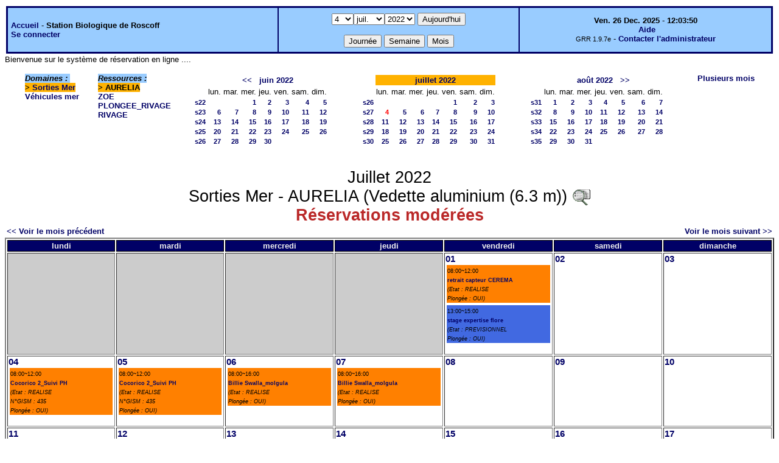

--- FILE ---
content_type: text/javascript
request_url: http://web16.sb-roscoff.fr/intranet/grr-smo/functions.js
body_size: 9727
content:
// Permet de faire une validation afin que l'usager ne puisse pas sélectionner un jour invalide pour le début du premier Jours/Cycle
function verifierJoursCycles(){
    valeurA = document.getElementById('jourDebut').value;
    valeurB = document.getElementById('nombreJours').value;
    if(parseInt(valeurA)>parseInt(valeurB)) {
        alert('La date du premier jour est invalide');
        return false;
    } else {
        return true;
    }
}
function clicMenu(num)
{
  var fermer; var ouvrir; var menu;
  menu = document.getElementById('menu' + num);
  if (document.getElementById('fermer')) fermer = document.getElementById('fermer');
  if (document.getElementById('ouvrir')) ouvrir = document.getElementById('ouvrir');

  // On ouvre ou ferme
  if (menu) {
  if (menu.style.display == "none") {
    // Cas ou le tableau est caché
        //menu.style.display = "";
        if (fermer) fermer.style.display = "";
        if (ouvrir) ouvrir.style.display = "none";
        menu.style.display = "";
  } else {
    // On le cache
        menu.style.display = "none";
        if (fermer) fermer.style.display = "none";
        if (ouvrir) ouvrir.style.display = "";
  }
  }
}


function centrerpopup(page,largeur,hauteur,options)
{
// les options :
//    * left=100 : Position de la fenêtre par rapport au bord gauche de l'écran.
//    * top=50 : Position de la fenêtre par rapport au haut de l'écran.
//    * resizable=x : Indique si la fenêtre est redimensionnable.
//    * scrollbars=x : Indique si les barres de navigations sont visibles.
//    * menubar=x : Indique si la barre des menus est visible.
//    * toolbar=x : Indique si la barre d'outils est visible.
//    * directories=x : Indique si la barre d'outils personnelle est visible.
//    * location=x : Indique si la barre d'adresse est visible.
//    * status=x : Indique si la barre des status est visible.
//
// x = yes ou 1 si l'affirmation est vrai ; no ou 0 si elle est fausse.

var top=(screen.height-hauteur)/2;
var left=(screen.width-largeur)/2;
window.open(page,"","top="+top+",left="+left+",width="+largeur+",height="+hauteur+",directories=no,toolbar=no,menubar=no,location=no,"+options);
}
/**
 * Displays an confirmation box beforme to submit a query
 * This function is called while clicking links
 *
 * @param   object   the link
 * @param   object   the sql query to submit
 * @param   object   the message to display
 *
 * @return  boolean  whether to run the query or not
 */
function confirmlink(theLink, theSqlQuery, themessage)
{

    var is_confirmed = confirm(themessage + ' :\n' + theSqlQuery);
    if (is_confirmed) {
        theLink.href += '&js_confirmed=1';
    }
    return is_confirmed;
} // end of the 'confirmLink()' function


function confirmButton(theform,themessage)
{
    var is_confirmed = window.confirm(themessage);
    if (is_confirmed) {
        document.forms[theform].submit();
    }
    return is_confirmed;
} // end of the 'confirmButton()' function

/**
 * Checks/unchecks les boites à cocher
 *
 * the_form   string   the form name
 * do_check   boolean  whether to check or to uncheck the element
 * day la valaur de de la boite à cocher ou à décocher
 * return  boolean  always true
 */
function setCheckboxesGrr(elts, do_check, day)
{
    for (i=0;i<elts.length;i++)
    {
        type = elts.type;
        if (type="checkbox")
        {
            if ((elts[i].value== day) || (day=='all'))
            {
                elts[i].checked = do_check;
            }
        }
    }

    return true;
} // end of the 'setCheckboxes()' function

function _setCheckboxesGrr(the_form, do_check, day)
{
    var elts = document.forms[the_form];
    for (i=0;i<elts.elements.length;i++)
    {
        type = elts.elements[i].type;
        if (type="checkbox")
        {
            if ((elts.elements[i].value== day) || (day=='all'))
            {
                elts.elements[i].checked = do_check;
            }
        }
    }

    return true;
} // end of the 'setCheckboxes()' function


// Les quatre fonctions qui suivent servent à enregistrer un cookie
// Elles sont utilisé par edit_enty.php pour conserver les informations de la saisie pour
// pouvoir les récupérer lors d'une erreur.
// Voir aussi : http://www.howtocreate.co.uk/jslibs/script-saveformvalues

var FS_INCLUDE_NAMES = 0, FS_EXCLUDE_NAMES = 1, FS_INCLUDE_IDS = 2, FS_EXCLUDE_IDS = 3, FS_INCLUDE_CLASSES = 4, FS_EXCLUDE_CLASSES = 5;

function getFormString( formRef, oAndPass, oTypes, oNames ) {
	if( oNames ) {
		oNames = new RegExp((( oTypes > 3 )?'\\b(':'^(')+oNames.replace(/([\\\/\[\]\(\)\.\+\*\{\}\?\^\$\|])/g,'\\$1').replace(/,/g,'|')+(( oTypes > 3 )?')\\b':')$'),'');
		var oExclude = oTypes % 2;
	}
	for( var x = 0, oStr = '', y = false; formRef.elements[x]; x++ ) {
		if( formRef.elements[x].type ) {
			if( oNames ) {
				var theAttr = ( oTypes > 3 ) ? formRef.elements[x].className : ( ( oTypes > 1 ) ? formRef.elements[x].id : formRef.elements[x].name );
				if( ( oExclude && theAttr && theAttr.match(oNames) ) || ( !oExclude && !( theAttr && theAttr.match(oNames) ) ) ) { continue; }
			}
			var oE = formRef.elements[x]; var oT = oE.type.toLowerCase();
			if( oT == 'text' || oT == 'textarea' || ( oT == 'password' && oAndPass ) || oT == 'datetime' || oT == 'datetime-local' || oT == 'date' || oT == 'month' || oT == 'week' || oT == 'time' || oT == 'number' || oT == 'range' || oT == 'email' || oT == 'url' ) {
				oStr += ( y ? ',' : '' ) + oE.value.replace(/%/g,'%p').replace(/,/g,'%c');
				y = true;
			} else if( oT == 'radio' || oT == 'checkbox' ) {
				oStr += ( y ? ',' : '' ) + ( oE.checked ? '1' : '' );
				y = true;
			} else if( oT == 'select-one' ) {
				oStr += ( y ? ',' : '' ) + oE.selectedIndex;
				y = true;
			} else if( oT == 'select-multiple' ) {
				for( var oO = oE.options, i = 0; oO[i]; i++ ) {
					oStr += ( y ? ',' : '' ) + ( oO[i].selected ? '1' : '' );
					y = true;
				}
			}
		}
	}
	return oStr;
}

function recoverInputs( formRef, oStr, oAndPass, oTypes, oNames ) {
	if( oStr ) {
		oStr = oStr.split( ',' );
		if( oNames ) {
			oNames = new RegExp((( oTypes > 3 )?'\\b(':'^(')+oNames.replace(/([\\\/\[\]\(\)\.\+\*\{\}\?\^\$\|])/g,'\\$1').replace(/,/g,'|')+(( oTypes > 3 )?')\\b':')$'),'');
			var oExclude = oTypes % 2;
		}
		for( var x = 0, y = 0; formRef.elements[x]; x++ ) {
			if( formRef.elements[x].type ) {
				if( oNames ) {
					var theAttr = ( oTypes > 3 ) ? formRef.elements[x].className : ( ( oTypes > 1 ) ? formRef.elements[x].id : formRef.elements[x].name );
					if( ( oExclude && theAttr && theAttr.match(oNames) ) || ( !oExclude && ( !theAttr || !theAttr.match(oNames) ) ) ) { continue; }
				}
				var oE = formRef.elements[x]; var oT = oE.type.toLowerCase();
				if( oT == 'text' || oT == 'textarea' || ( oT == 'password' && oAndPass ) || oT == 'datetime' || oT == 'datetime-local' || oT == 'date' || oT == 'month' || oT == 'week' || oT == 'time' || oT == 'number' || oT == 'range' || oT == 'email' || oT == 'url' ) {
					oE.value = oStr[y].replace(/%c/g,',').replace(/%p/g,'%');
					y++;
				} else if( oT == 'radio' || oT == 'checkbox' ) {
					oE.checked = oStr[y] ? true : false;
					y++;
				} else if( oT == 'select-one' ) {
					oE.selectedIndex = parseInt( oStr[y] );
					y++;
				} else if( oT == 'select-multiple' ) {
					for( var oO = oE.options, i = 0; oO[i]; i++ ) {
						oO[i].selected = oStr[y] ? true : false;
						y++;
					}
				}
			}
		}
	}
}

function retrieveCookie( cookieName ) {
	/* retrieved in the format
	cookieName4=value; cookieName3=value; cookieName2=value; cookieName1=value
	only cookies for this domain and path will be retrieved */
	var cookieJar = document.cookie.split( "; " );
	for( var x = 0; x < cookieJar.length; x++ ) {
		var oneCookie = cookieJar[x].split( "=" );
		if( oneCookie[0] == escape( cookieName ) ) { return oneCookie[1] ? unescape( oneCookie[1] ) : ''; }
	}
	return null;
}

function setCookie( cookieName, cookieValue, lifeTime, path, domain, isSecure ) {
	if( !cookieName ) { return false; }
	if( lifeTime == "delete" ) { lifeTime = -10; } //this is in the past. Expires immediately.
	/* This next line sets the cookie but does not overwrite other cookies.
	syntax: cookieName=cookieValue[;expires=dataAsString[;path=pathAsString[;domain=domainAsString[;secure]]]]
	Because of the way that document.cookie behaves, writing this here is equivalent to writing
	document.cookie = whatIAmWritingNow + "; " + document.cookie; */
	document.cookie = escape( cookieName ) + "=" + escape( cookieValue ) +
		( lifeTime ? ";expires=" + ( new Date( ( new Date() ).getTime() + ( 1000 * lifeTime ) ) ).toGMTString() : "" ) +
		( path ? ";path=" + path : "") + ( domain ? ";domain=" + domain : "") +
		( isSecure ? ";secure" : "");
	//check if the cookie has been set/deleted as required
	if( lifeTime < 0 ) { if( typeof( retrieveCookie( cookieName ) ) == "string" ) { return false; } return true; }
	if( typeof( retrieveCookie( cookieName ) ) == "string" ) { return true; } return false;
}

/* fonction qui est utilisée pour basculer un élément d'une liste1 vers une liste2 et inversement (utilisé lors de la création d'une demande) */

function Deplacer(liste1, liste2) {
	while (liste1.options.selectedIndex >= 0) {
		opt = new Option(liste1.options[liste1.options.selectedIndex].text,liste1.options[liste1.options.selectedIndex].value);
		liste2.options[liste2.options.length] = opt;
		liste1.options[liste1.options.selectedIndex] = null;
	}
}
function vider_liste(IdListe) {
  var l = IdListe.options.length;
  for(var i=0;i<l;i++) {
     IdListe.options[i] = null;
  }
}

function selectionner_liste(IdListe) {
  var l = IdListe.options.length;
  for(var i=0;i<l;i++) {
     IdListe.options[i].selected = true;
  }
}